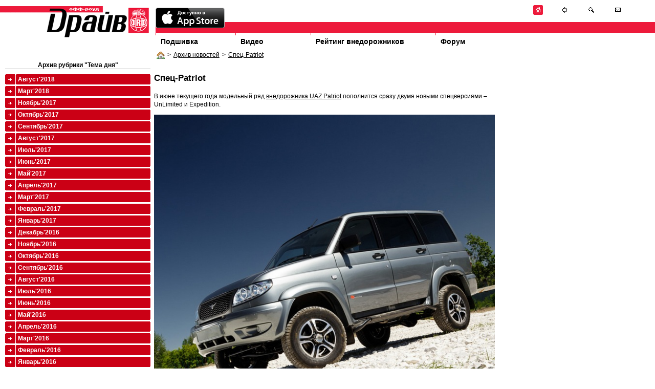

--- FILE ---
content_type: text/html; charset=utf-8
request_url: http://www.off-road-drive.ru/news/2283/
body_size: 6757
content:
<!DOCTYPE html PUBLIC "-//W3C//DTD HTML 4.01 Transitional//EN" "http://www.w3.org/TR/html4/loose.dtd">
<html>
<head>
<meta http-equiv="Content-Type" content="text/html; charset=UTF-8">
<title>Спец-Patriot : Off-road drive</title>

	<link href="/css/style.css" rel="stylesheet" type="text/css" media="screen" />
	<link href="/css/vote.css" rel="stylesheet" type="text/css" media="screen" />
	<link href="/css/forum.css" rel="stylesheet" type="text/css" media="screen" />	
	<link href="/css/test.css" rel="stylesheet" type="text/css" media="screen" />	
	<script src="/js/jquery-1.4.2.min.js" type="text/javascript"></script>
	<script src="/js/jquery.flash.js" type="text/javascript"></script>	
	<script src="/js/site.js" type="text/javascript"></script>	
	<script type="text/javascript" src="/js/thickbox.js"></script>
	<link rel="stylesheet" href="/css/thickbox.css" type="text/css" media="screen" />
	<link rel="icon" href="/favicon.ico" type="image/x-icon">
	<link rel="shortcut icon" href="/favicon.ico" type="image/x-icon">

	
	
	
	

			
	<!--[if lt IE 7.0000]>
		<script src="/js/jquery.ifixpng.js" type="text/javascript"></script> 
		<link rel="stylesheet" href="/css/style-ie6.css" type="text/css" media="screen" />
	<![endif]--> 
</head>
<body style="max-width: 1280px; margin: 0 auto">


<div id="head">
	<div id="logo"><a href="/" title="журнал OFF ROAD DRIVE"><img src="/img/logo.gif" alt="журнал OFF ROAD DRIVE" /></a></div>
	<div style="" id="headnavcont">
		<img src="/img/slogan.gif"><br />
		<div id="redline"><!--  --></div>
				<ul id="topmenu">
			<li id="tm-1"><a href="/archive/">Подшивка</a></li>
			<li id="tm-2"><a href="/tv/">Видео</a></li>			

			<!-- <li id="tm-4"><a href="">Рекламодателям</a></li> -->
			<li id="tm-5"><a href="/ratings/">Рейтинг внедорожников</a></li>
			<li id="tm-6"><a href="/forum/">Форум</a></li>
		</ul>
	</div>
</div>


<div class="wrapper-2col">
	<div class="col1" style="float: right; width:76.5%">
		
	<div class="bradpiece"><a href="/"><img src="/img/i/house.png" align="absmiddle"/></a>><a href="/news/archive/2">Архив новостей</a>><a href="/news/2283/">Спец-Patriot</a></div>

		
<div class="content"  style="float: right; width: 30%; padding-right: 10px">
	
</div>
<div  style="float:left; width: 68%">
	<div class="content">
	<h1>Спец-Patriot</h1>
	
		
    <div id="fixpicwidth">
		<p>В июне текущего года модельный ряд <a href="http://www.off-road-drive.ru/news/2272/">внедорожника UAZ Patriot</a>&nbsp;пополнится сразу двумя новыми спецверсиями &ndash; UnLimited и Expedition.</p>
<p><img src="/pics/2012/patriot1.jpg" alt="" width="700" height="1050" /></p>
<p>Patriot в исполнении UnLimited представлен в эксклюзивном цвете &ldquo;Quartz Metallic&rdquo; (темно-серый &ldquo;металлик&rdquo;). От обычного Patriot ограниченную версию отличают легкосплавные колесные диски диаметром 16 дюймов с зачерненными элементами, а также навесные элементы кузова и спойлер с повторителем стоп-сигнала, окрашенные в цвет кузова. Кроме того, версия UnLimited располагает оригинальным контейнером запасного колеса с хромированным ободом, атермальными стеклами с глубокой тонировкой стекол задних дверей и багажника, а также отделкой стоек черного цвета.</p>
<p><img src="/pics/2012/patriot2.JPG" alt="" width="700" height="467" /></p>
<p>Интерьер &ldquo;безлимитного&rdquo; Patriot получил комбинированную отделку кожей и тканью. Особого внимания заслуживают кожаные черные сиденья с прострочкой и двухцветным исполнением логотипа &ldquo;UnLimited&rdquo;. Узнать новую спецверсию можно и по шильдику &ldquo;UnLimited&rdquo; на кузове автомобиля. Кроме того, внедорожник в специсполнении располагает опцией &ldquo;Зимний пакет&rdquo;, в состав которой входят электроподогрев лобового стекла, дополнительный отопитель салона, подогрев задних сидений и аккумулятор повышенной емкости. Стоимость Patriot UnLimited составляет 699.950 рублей.</p>
<p><img src="/pics/2012/patriot3.JPG" alt="" width="700" height="467" /></p>
<p>Вторая лимитированная комплектация для Patriot &ndash; Expedition &ndash; представлена в эксклюзивном цвете &ldquo;Rushmore Metallic&rdquo; (серо-коричневый &ldquo;металлик&rdquo;) и оснащена экспедиционным багажником на крыше автомобиля, а также радиостанцией гражданского диапазона (Citizens Band) с выносной антенной. На автомобиль дополнительно установлена прочная защита рулевых тяг с тесненным логотипом UAZ, выполненная из листового металла. В задней части автомобиля предусмотрена лестница для доступа к экспедиционному багажнику. На ограниченную версию Expedition также установлены 16-дюймовые легкосплавные колесные диски оригинального дизайна и атермальные стекла с глубокой тонировкой стекол задних дверей и багажника. Навесные элементы кузова и контейнер запасного колеса из пластика с выштамповкой &ldquo;Patriot&rdquo; окрашены в цвет кузова.</p>
<p><img src="/pics/2012/patriot4.JPG" alt="" width="700" height="467" /></p>
<p>Интерьер внедорожника щеголяет комбинированной отделкой. Индивидуальность салону автомобиля придают кожаные сиденья с оранжевой прострочкой и логотипом &ldquo;Expedition&rdquo;. Зимний пакет для комплектации Expedition доступен опционально &ndash; за доплату. Patriot Expedition можно приобрести у дилеров за 679.950 рублей. Комплектации UnLimited и Expedition представлены с бензиновым мотором 2.7 мощностью 128 л.с. Количество автомобилей ограничено, указывается в официальном заявлении производителя из Ульяновска.</p>
<p><img src="/pics/2012/patriot5.jpg" alt="" width="700" height="467" /></p>
<p>Цены на стандартный Patriot в начальном исполнении Classic начинаются от 569.990 рублей. Из конкурентов &ldquo;уазика&rdquo; следует выделить в первую очередь <a href="http://www.off-road-drive.ru/archive/46/Nazad_v_budushee_1">Tagaz Tage</a>r, доступный от 519.900 рублей за базовый вариант с 2,3-литровым бензиновым мотором мощностью 150 л.с., 5-ступенчатой &ldquo;механикой&rdquo; и подключаемым полным приводом. Топ-версия Tager с двигателем объемом 3,2 л в комбинации с 4-ступенчатым &ldquo;автоматом&rdquo; оценивается в 675.900 рублей.</p>
<p><img src="/pics/2012/patriot6.JPG" alt="" width="700" height="1050" /></p></div>
				
	
	
	<div style="float:right; color: silver;">
		07:59 17.06.2014
	</div>
	
	
	<div style="clear: both; border-top:1px solid silver;">
		<div style="float:right; margin-top:10px">
		<script type="text/javascript" src="//yandex.st/share/share.js" charset="utf-8"></script>
		<script type="text/javascript">
		new Ya.share({
			'element': 'ya_share1',
			'elementStyle': {
				'type': 'button',
				'linkIcon': true,
				'border': false,
				'quickServices': ['lj', 'twitter', 'facebook', 'vkontakte']
			},
			'popupStyle': {
				'copyPasteField': true
			}
		 });
		</script>
		<span id="ya_share1"></span></div>
	<h1>Комментарии посетителей:</h1>
	</div>
	

<a name="comments" ></a>

	Комментариев нет


	</div>
	<div class="content">
	

<h1>Новый комментарий</h1>

<a href="/auth/login">Войдите</a> на сайт чтобы получить возможность оставлять комментарии.
<br />  <br />
	
	</div>	
					
</div>
          <div style="width:220px; float:right">
            <br />
            

            <br />
			

            <br />
            

			<br />
            

            <br />

          </div>
    <div style="clear:both"><!--  --></div>


	</div>
	<div class="col2" style=" width: 23%; float:left">
				
		<div style="padding:10px 0 0 10px">
			
<div class="content"><h3>Архив рубрики "Тема дня"</h3></div>
<ul class="coloredmenu"><li class="color-2"><a href="?m=8&amp;y=2018"> Август&#39;2018</a></li><li class="color-2"><a href="?m=3&amp;y=2018"> Март&#39;2018</a></li><li class="color-2"><a href="?m=11&amp;y=2017"> Ноябрь&#39;2017</a></li><li class="color-2"><a href="?m=10&amp;y=2017"> Октябрь&#39;2017</a></li><li class="color-2"><a href="?m=9&amp;y=2017"> Сентябрь&#39;2017</a></li><li class="color-2"><a href="?m=8&amp;y=2017"> Август&#39;2017</a></li><li class="color-2"><a href="?m=7&amp;y=2017"> Июль&#39;2017</a></li><li class="color-2"><a href="?m=6&amp;y=2017"> Июнь&#39;2017</a></li><li class="color-2"><a href="?m=5&amp;y=2017"> Май&#39;2017</a></li><li class="color-2"><a href="?m=4&amp;y=2017"> Апрель&#39;2017</a></li><li class="color-2"><a href="?m=3&amp;y=2017"> Март&#39;2017</a></li><li class="color-2"><a href="?m=2&amp;y=2017"> Февраль&#39;2017</a></li><li class="color-2"><a href="?m=1&amp;y=2017"> Январь&#39;2017</a></li><li class="color-2"><a href="?m=12&amp;y=2016"> Декабрь&#39;2016</a></li><li class="color-2"><a href="?m=11&amp;y=2016"> Ноябрь&#39;2016</a></li><li class="color-2"><a href="?m=10&amp;y=2016"> Октябрь&#39;2016</a></li><li class="color-2"><a href="?m=9&amp;y=2016"> Сентябрь&#39;2016</a></li><li class="color-2"><a href="?m=8&amp;y=2016"> Август&#39;2016</a></li><li class="color-2"><a href="?m=7&amp;y=2016"> Июль&#39;2016</a></li><li class="color-2"><a href="?m=6&amp;y=2016"> Июнь&#39;2016</a></li><li class="color-2"><a href="?m=5&amp;y=2016"> Май&#39;2016</a></li><li class="color-2"><a href="?m=4&amp;y=2016"> Апрель&#39;2016</a></li><li class="color-2"><a href="?m=3&amp;y=2016"> Март&#39;2016</a></li><li class="color-2"><a href="?m=2&amp;y=2016"> Февраль&#39;2016</a></li><li class="color-2"><a href="?m=1&amp;y=2016"> Январь&#39;2016</a></li><li class="color-2"><a href="?m=12&amp;y=2015"> Декабрь&#39;2015</a></li><li class="color-2"><a href="?m=11&amp;y=2015"> Ноябрь&#39;2015</a></li><li class="color-2"><a href="?m=10&amp;y=2015"> Октябрь&#39;2015</a></li><li class="color-2"><a href="?m=9&amp;y=2015"> Сентябрь&#39;2015</a></li><li class="color-2"><a href="?m=8&amp;y=2015"> Август&#39;2015</a></li><li class="color-2"><a href="?m=7&amp;y=2015"> Июль&#39;2015</a></li><li class="color-2"><a href="?m=5&amp;y=2015"> Май&#39;2015</a></li><li class="color-2"><a href="?m=1&amp;y=2015"> Январь&#39;2015</a></li><li class="color-2"><a href="?m=12&amp;y=2014"> Декабрь&#39;2014</a></li><li class="color-2"><a href="?m=11&amp;y=2014"> Ноябрь&#39;2014</a></li><li class="color-2"><a href="?m=10&amp;y=2014"> Октябрь&#39;2014</a></li><li class="color-2"><a href="?m=9&amp;y=2014"> Сентябрь&#39;2014</a></li><li class="color-2"><a href="?m=8&amp;y=2014"> Август&#39;2014</a></li><li class="color-2"><a href="?m=7&amp;y=2014"> Июль&#39;2014</a></li><li class="color-2"><a href="?m=6&amp;y=2014"> Июнь&#39;2014</a><ul style="padding-top:10px"><li><a href="/news/2304/" style="padding-bottom:5px; margin-bottom:5px;"><span style="color:silver">27.06</span>
			Второй Edge</a></li><li><a href="/news/2302/" style="padding-bottom:5px; margin-bottom:5px;"><span style="color:silver">26.06</span>
			Nissan Navara: новая песня на старый лад</a></li><li><a href="/news/2286/" style="padding-bottom:5px; margin-bottom:5px;"><span style="color:silver">19.06</span>
			Опции к 25-летию</a></li><li><a href="/news/2283/" style="padding-bottom:5px; margin-bottom:5px;"><span style="color:silver">17.06</span>
			Спец-Patriot</a></li><li><a href="/news/2278/" style="padding-bottom:5px; margin-bottom:5px;"><span style="color:silver">13.06</span>
			Музыкальный пикап</a></li><li><a href="/news/2270/" style="padding-bottom:5px; margin-bottom:5px;"><span style="color:silver">09.06</span>
			BMW X6: дубль два</a></li><li><a href="/news/2263/" style="padding-bottom:5px; margin-bottom:5px;"><span style="color:silver">06.06</span>
			“Пятерка” с полным приводом</a></li><li><a href="/news/2258/" style="padding-bottom:5px; margin-bottom:5px;"><span style="color:silver">04.06</span>
			Экстремальный Yeti</a></li></ul></li><li class="color-2"><a href="?m=5&amp;y=2014"> Май&#39;2014</a></li><li class="color-2"><a href="?m=4&amp;y=2014"> Апрель&#39;2014</a></li><li class="color-2"><a href="?m=3&amp;y=2014"> Март&#39;2014</a></li><li class="color-2"><a href="?m=2&amp;y=2014"> Февраль&#39;2014</a></li><li class="color-2"><a href="?m=1&amp;y=2014"> Январь&#39;2014</a></li><li class="color-2"><a href="?m=12&amp;y=2013"> Декабрь&#39;2013</a></li><li class="color-2"><a href="?m=11&amp;y=2013"> Ноябрь&#39;2013</a></li><li class="color-2"><a href="?m=10&amp;y=2013"> Октябрь&#39;2013</a></li><li class="color-2"><a href="?m=9&amp;y=2013"> Сентябрь&#39;2013</a></li><li class="color-2"><a href="?m=8&amp;y=2013"> Август&#39;2013</a></li><li class="color-2"><a href="?m=7&amp;y=2013"> Июль&#39;2013</a></li><li class="color-2"><a href="?m=6&amp;y=2013"> Июнь&#39;2013</a></li><li class="color-2"><a href="?m=5&amp;y=2013"> Май&#39;2013</a></li><li class="color-2"><a href="?m=4&amp;y=2013"> Апрель&#39;2013</a></li><li class="color-2"><a href="?m=3&amp;y=2013"> Март&#39;2013</a></li><li class="color-2"><a href="?m=2&amp;y=2013"> Февраль&#39;2013</a></li><li class="color-2"><a href="?m=1&amp;y=2013"> Январь&#39;2013</a></li><li class="color-2"><a href="?m=12&amp;y=2012"> Декабрь&#39;2012</a></li><li class="color-2"><a href="?m=11&amp;y=2012"> Ноябрь&#39;2012</a></li><li class="color-2"><a href="?m=10&amp;y=2012"> Октябрь&#39;2012</a></li><li class="color-2"><a href="?m=9&amp;y=2012"> Сентябрь&#39;2012</a></li><li class="color-2"><a href="?m=8&amp;y=2012"> Август&#39;2012</a></li><li class="color-2"><a href="?m=7&amp;y=2012"> Июль&#39;2012</a></li><li class="color-2"><a href="?m=6&amp;y=2012"> Июнь&#39;2012</a></li><li class="color-2"><a href="?m=5&amp;y=2012"> Май&#39;2012</a></li><li class="color-2"><a href="?m=4&amp;y=2012"> Апрель&#39;2012</a></li><li class="color-2"><a href="?m=3&amp;y=2012"> Март&#39;2012</a></li><li class="color-2"><a href="?m=2&amp;y=2012"> Февраль&#39;2012</a></li><li class="color-2"><a href="?m=1&amp;y=2012"> Январь&#39;2012</a></li><li class="color-2"><a href="?m=12&amp;y=2011"> Декабрь&#39;2011</a></li><li class="color-2"><a href="?m=11&amp;y=2011"> Ноябрь&#39;2011</a></li><li class="color-2"><a href="?m=10&amp;y=2011"> Октябрь&#39;2011</a></li><li class="color-2"><a href="?m=9&amp;y=2011"> Сентябрь&#39;2011</a></li><li class="color-2"><a href="?m=7&amp;y=2011"> Июль&#39;2011</a></li><li class="color-2"><a href="?m=5&amp;y=2011"> Май&#39;2011</a></li><li class="color-2"><a href="?m=4&amp;y=2011"> Апрель&#39;2011</a></li><li class="color-2"><a href="?m=3&amp;y=2011"> Март&#39;2011</a></li><li class="color-2"><a href="?m=2&amp;y=2011"> Февраль&#39;2011</a></li><li class="color-2"><a href="?m=1&amp;y=2011"> Январь&#39;2011</a></li><li class="color-2"><a href="?m=11&amp;y=2010"> Ноябрь&#39;2010</a></li><li class="color-2"><a href="?m=10&amp;y=2010"> Октябрь&#39;2010</a></li><li class="color-2"><a href="?m=9&amp;y=2010"> Сентябрь&#39;2010</a></li><li class="color-2"><a href="?m=8&amp;y=2010"> Август&#39;2010</a></li><li class="color-2"><a href="?m=6&amp;y=2010"> Июнь&#39;2010</a></li><li class="color-2"><a href="?m=5&amp;y=2010"> Май&#39;2010</a></li><li class="color-2"><a href="?m=2&amp;y=2010"> Февраль&#39;2010</a></li><li class="color-2"><a href="?m=12&amp;y=2009"> Декабрь&#39;2009</a></li><li class="color-2"><a href="?m=10&amp;y=2009"> Октябрь&#39;2009</a></li><li class="color-2"><a href="?m=9&amp;y=2009"> Сентябрь&#39;2009</a></li><li class="color-2"><a href="?m=8&amp;y=2009"> Август&#39;2009</a></li><li class="color-2"><a href="?m=7&amp;y=2009"> Июль&#39;2009</a></li><li class="color-2"><a href="?m=5&amp;y=2009"> Май&#39;2009</a></li></ul><br />
<br />




			<div style="clear:both"><!--  --></div>
		</div>		
	</div>
</div>


	<div id="headbut" >
		<a href="/" title="На главную"><img src="/img/i/home.gif" alt="На главную" /></a>
		<a href="/sitemap/" title="Карта сайта"><img src="/img/i/map.gif" alt="Карта сайта" /></a>
		<a href="/search/" title="Поиск"><img src="/img/i/search.gif" alt="Поиск" /></a>
		<a href="/staticpage/Kontakty/" title="Контакты"><img src="/img/i/mail.gif" alt="Контакты" /></a>
	</div>
<div style="clear: both;"><!--  --></div>
<div style="height:100px; color:red"><!-- --><div>
<div id="fff">
<div id="footer">
	<div class="wrapper" style="">
		<div style="width: 70%; float: left;">
			<a href="/archive/">Архив номеров</a> 
			<a href="/tv/">Видео</a> 
			<a href="/wiki/">Глоссарий</a>
			<!-- <a href="">Cайты OFF-ROAD тематики</a> -->
			<a href="/forum/">OFF-ROAD Форум</a>
			<a href="/staticpage/Reklama_na_sayte/">Реклама на сайте</a>
            <a href="/staticpage/Reklama_app/">Реклама в электронном журнале</a>
			<a href="/sitemap/">Карта сайта</a>
			<a href="/staticpage/Kontakty/">Контакты</a>
            <a href="/staticpage/Privacy_policy/">Политика конфиденциальности</a>
		</div>
        <div style="float:left">

<!--LiveInternet counter--><script type="text/javascript"><!--
document.write("<a href='http://www.liveinternet.ru/click' "+
"target=_blank><img src='//counter.yadro.ru/hit?t14.3;r"+
escape(document.referrer)+((typeof(screen)=="undefined")?"":
";s"+screen.width+"*"+screen.height+"*"+(screen.colorDepth?
screen.colorDepth:screen.pixelDepth))+";u"+escape(document.URL)+
";h"+escape(document.title.substring(0,80))+";"+Math.random()+
"' alt='' title='LiveInternet: показано число просмотров за 24"+
" часа, посетителей за 24 часа и за сегодня' "+
"border='0' width='88' height='31'><\/a>")
//--></script><!--/LiveInternet-->

        </div>
		<div style=" text-align: right; ">
		© ОФФ-РОУД ДРАЙВ (2004-2026).<br />		
		Свидетельство о регистрации ПИ&nbsp;№&nbsp;77-18300
		</div>
	</div>
</div>
</div>
<script type="text/javascript">
var gaJsHost = (("https:" == document.location.protocol) ? "https://ssl." : "http://www.");
document.write(unescape("%3Cscript src='" + gaJsHost + "google-analytics.com/ga.js' type='text/javascript'%3E%3C/script%3E"));
</script>
<script type="text/javascript">
try {
var pageTracker = _gat._getTracker("UA-9546683-1");
pageTracker._trackPageview();
} catch(err) {}</script>
<!-- Yandex.Metrika counter -->
<script type="text/javascript">
(function (d, w, c) {
    (w[c] = w[c] || []).push(function() {
        try {
            w.yaCounter11383234 = new Ya.Metrika({id:11383234,
                    webvisor:true,
                    clickmap:true,
                    trackLinks:true,
                    accurateTrackBounce:true});
        } catch(e) { }
    });

    var n = d.getElementsByTagName("script")[0],
        s = d.createElement("script"),
        f = function () { n.parentNode.insertBefore(s, n); };
    s.type = "text/javascript";
    s.async = true;
    s.src = (d.location.protocol == "https:" ? "https:" : "http:") + "//mc.yandex.ru/metrika/watch.js";

    if (w.opera == "[object Opera]") {
        d.addEventListener("DOMContentLoaded", f, false);
    } else { f(); }
})(document, window, "yandex_metrika_callbacks");
</script>
<noscript><div><img src="//mc.yandex.ru/watch/11383234" style="position:absolute; left:-9999px;" alt="" /></div></noscript>
<!-- /Yandex.Metrika counter -->
<div style="position:absolute; top:15px; left:304px" >
  <a href="https://itunes.apple.com/ru/app/off-roud-drajv/id592734287?mt=8">
    <img src="/img/Available_on_the_App_Store_Badge_RU_135x40_0824.png" alt="" />
  </a>
</div>
</body>
</html>

--- FILE ---
content_type: text/css
request_url: http://www.off-road-drive.ru/css/style.css
body_size: 5593
content:
@CHARSET "UTF-8";

* {margin: 0; padding: 0}
html, body {height: 100%; font-family: Arial}
html{font-size: 100.01%}
body {font-size: 62.5%;color: #000;
  min-height: 100%;
  height: auto !important;
  height: 100%;
  position: relative;

}
a img {border: none}
a {color: #000}
a:hover {color:#CE2021}
img.fl {float: left; margin: 0 5px 0 0}
img.fc {margin: 5px}
img.fr {float: right; margin: 0 0 0 5px}
h3 {font-size: 14px}
a h3 {text-decoration: underline;}
a:hover h3 {text-decoration: none;}


#head {height: 100px}
#logo{width:23%; float: left; background: url(/img/logo-bg.gif) repeat-x; text-align: right;}
#headnavcont{margin-left: 23%; padding: 2px 0 0 10px}
#redline {background: #ed1a3b; height: 21px}

ul#topmenu {list-style: none;}
ul#topmenu li {float: left; width: 19%}
ul#topmenu li#tm-1 {width: 16%;}
ul#topmenu li#tm-2 {width: 15%}
ul#topmenu li#tm-3 {width: 22%}
ul#topmenu li#tm-4 {width: 35%}
ul#topmenu li#tm-5 {width: 25%}
ul#topmenu li a {display: block;font-size: 1.4em; font-weight: bold;color: black;text-decoration: none; line-height: 35px; background: url(/img/topmenubulet.gif) no-repeat;padding-left:10px}
ul#topmenu li a:hover{color:#ED1A3B;}

#headbut {position: absolute;top: 0;right: 0.5%;width:22.5%; text-align: center;padding-top: 10px}
#headbut a {margin: 15px}

ul.errorlist {list-style: none; border: 1px solid red; background: pink; padding:3px; color:red; margin: 10px 0}

#index-nav {background: #828482; height: 195px}
#index-nav-center {background: white;height: 195px}
#index-nav-left {text-align: center;padding-top:10px}
#index-nav-right {text-align: center;padding-top:10px}

div.upic {float: left; width: 120px; text-align: center; height: 120px;}
div.upic div.wrp {overflow: hidden; height: 100px}

.grayslim-cl {width:4px; height: 4px;float: right;background: url(/img/close-t-l.gif)}
.grayslim-cr {width:4px; height: 4px;float: left;background: url(/img/close-t-r.gif)}
.grayslim-wrapper,
.grayslim-inner-wrapper {background: #848684 url(/img/close-m-l.gif) no-repeat bottom left;margin:0 4px;}
.grayslim-inner-wrapper {margin: 0 0 0 10px; padding-top:10px}
.grayslim {background: url(/img/close-m-r.gif) no-repeat bottom right; font-size: 1.2em; font-weight: bold; text-align: center;color:#fff; padding-bottom: 25px}
.grayslim a{color: #FFF}
.grayslim a:hover{text-decoration: none}


.content {font-size: 1.2em}
.content h1, h1.content {font-size: 1.4em; margin: 1em 0}
.content h2, h2.content {font-size: 1.2em; margin: 1em 0}
.content ul {margin:0px 0 10px 30px}



.block_2 h3, .col2 h3 {text-align: center; border-bottom: 1px solid silver; margin: 10px 0; font-size:12px}


.articletop {margin-left:16px}
.articletop li {margin-bottom:1em;padding-left:0px;margin-left:5px}
.articletop li a {color: #000; text-decoration: none}
.articletop li a:hover {text-decoration: underline; color: #ED1A3B}

.binput {border: 1px solid gray; padding:3px}

#fff{position: absolute; bottom:0;width:100%}
#footer {background: gray url(/img/footer-c-l.gif) no-repeat; color: #fff; margin: 20px 10px 0 10px;  bottom: 0; left: 0; font-size: 1.1em;}
#footer .wrapper {background: url(/img/footer-c-r.gif) top right no-repeat; padding: 10px}
#footer a{color: #FFF; padding: 3px 10px 3px 0; margin-right:10px; border-right:1px solid white;white-space: nowrap;float: left}
#footer a:hover{text-decoration: none}


.coloredmenu, .coloredmenu ul {list-style: none;}
.coloredmenu li {margin: 0; padding: 0; margin-bottom: 3px}
.coloredmenu a{display: block;line-height: 20px; color: #fff; font-size: 1.2em; font-weight: bold;padding-left: 25px; text-decoration: none}
.coloredmenu a:hover {color: #fff; text-decoration: underline;}
.coloredmenu li ul {background: #fff; padding-top:3px}


.coloredmenu li.color-0 {background: #716F25 url(/img/cm/c0-b.gif) no-repeat;}
.coloredmenu .color-0 a {background: url(/img/cm/c0-e.gif) no-repeat right;}
.coloredmenu .color-0 ul a{background: #fff; color: #000; font-weight: normal;line-height: 1.1em; font-size: 1.1em;}
.coloredmenu .color-0 ul a:hover {text-decoration: underline; color: #000}

.coloredmenu li.color-1 {background: #0A3F87  url(/img/cm/c2-b.gif) no-repeat;}
.coloredmenu .color-1 a {background: url(/img/cm/c2-e.gif) no-repeat right;}
.coloredmenu .color-1 ul a{background: #fff; color: #000; font-weight: normal;line-height: 1.1em; font-size: 1.1em;}
.coloredmenu .color-1 ul a:hover {text-decoration: underline; color: #000}

.coloredmenu li.color-2 {background: #cb0015  url(/img/cm/c1-b.gif) no-repeat;}
.coloredmenu .color-2 a {background: url(/img/cm/c1-e.gif) no-repeat right;}
.coloredmenu .color-2 ul a{background: #fff; color: #000; font-weight: normal;line-height: 1.1em; font-size: 1.1em;}
.coloredmenu .color-2 ul a:hover {text-decoration: underline; color: #000}

.coloredmenu li.color-3 {background: #983D10  url(/img/cm/c3-b.gif) no-repeat;}
.coloredmenu .color-3 a {background: url(/img/cm/c3-e.gif) no-repeat right;}
.coloredmenu .color-3 ul a{background: #fff; color: #000; font-weight: normal;line-height: 1.1em; font-size: 1.1em;}
.coloredmenu .color-3 ul a:hover {text-decoration: underline; color: #000} 

.coloredmenu li.color-4 {background: #00798C  url(/img/cm/c4-b.gif) no-repeat;}
.coloredmenu .color-4 a {background: url(/img/cm/c4-e.gif) no-repeat right;}
.coloredmenu .color-4 ul a{background: #fff; color: #000; font-weight: normal;line-height: 1.1em; font-size: 1.1em;}
.coloredmenu .color-4 ul a:hover {text-decoration: underline; color: #000} 

.coloredmenu li.color-5 {background: #FF9906  url(/img/cm/c5-b.gif) no-repeat;}
.coloredmenu .color-5 a {background: url(/img/cm/c5-e.gif) no-repeat right;}
.coloredmenu .color-5 ul a{background: #fff; color: #000; font-weight: normal;line-height: 1.1em; font-size: 1.1em;}
.coloredmenu .color-5 ul a:hover {text-decoration: underline; color: #000}

.coloredmenu li.color-6 {background: #000  url(/img/cm/c6-b.gif) no-repeat;}
.coloredmenu .color-6 a {background: url(/img/cm/c6-e.gif) no-repeat right;}
.coloredmenu .color-6 ul a{background: #fff; color: #000; font-weight: normal;line-height: 1.1em; font-size: 1.1em;}
.coloredmenu .color-6 ul a:hover {text-decoration: underline; color: #000}

.coloredmenu li.color-7 {background: #ED1B2F  url(/img/cm/c7-b.gif) no-repeat;}
.coloredmenu .color-7 a {background: url(/img/cm/c7-e.gif) no-repeat right;}
.coloredmenu .color-7 ul a{background: #fff; color: #000; font-weight: normal;line-height: 1.1em; font-size: 1.1em;}
.coloredmenu .color-7 ul a:hover {text-decoration: underline; color: #000}

.coloredmenu li.color-8 {background: #F58220  url(/img/cm/c8-b.gif) no-repeat;}
.coloredmenu .color-8 a {background: url(/img/cm/c8-e.gif) no-repeat right;}
.coloredmenu .color-8 ul a{background: #fff; color: #000; font-weight: normal;line-height: 1.1em; font-size: 1.1em;}
.coloredmenu .color-8 ul a:hover {text-decoration: underline; color: #000}

.coloredmenu li.color-9 {background: #FFCB08  url(/img/cm/c9-b.gif) no-repeat;}
.coloredmenu .color-9 a {background: url(/img/cm/c9-e.gif) no-repeat right; color:#000}
.coloredmenu .color-9 ul a{background: #fff; color: #000; font-weight: normal;line-height: 1.1em; font-size: 1.1em;}
.coloredmenu .color-9 ul a:hover {text-decoration: underline; color: #000}

.coloredmenu li.color-10 {background: #00A76D  url(/img/cm/c10-b.gif) no-repeat;}
.coloredmenu .color-10 a {background: url(/img/cm/c10-e.gif) no-repeat right;}
.coloredmenu .color-10 ul a{background: #fff; color: #000; font-weight: normal;line-height: 1.1em; font-size: 1.1em;}
.coloredmenu .color-10 ul a:hover {text-decoration: underline; color: #000}

.coloredmenu li.color-11 {background: #0072BC  url(/img/cm/c11-b.gif) no-repeat;}
.coloredmenu .color-11 a {background: url(/img/cm/c11-e.gif) no-repeat right;}
.coloredmenu .color-11 ul a{background: #fff; color: #000; font-weight: normal;line-height: 1.1em; font-size: 1.1em;}
.coloredmenu .color-11 ul a:hover {text-decoration: underline; color: #000}

.coloredmenu li.color-12 {background: #A3238E  url(/img/cm/c12-b.gif) no-repeat;}
.coloredmenu .color-12 a {background: url(/img/cm/c12-e.gif) no-repeat right;}
.coloredmenu .color-12 ul a{background: #fff; color: #000; font-weight: normal;line-height: 1.1em; font-size: 1.1em;}
.coloredmenu .color-12 ul a:hover {text-decoration: underline; color: #000}

/* используется в рейтингах */
.coloredmenu li.color-13 {background: #a56f07  url(/img/cm/c13-b.gif) no-repeat;}
.coloredmenu .color-13 a {background: url(/img/cm/c13-e.gif) no-repeat right;}

.coloredmenu li.color-14 {background: #246664  url(/img/cm/c14-b.gif) no-repeat;}
.coloredmenu .color-14 a {background: url(/img/cm/c14-e.gif) no-repeat right;}

.coloredmenu li.color-15 {background: #3b6797  url(/img/cm/c15-b.gif) no-repeat;}
.coloredmenu .color-15 a {background: url(/img/cm/c15-e.gif) no-repeat right;}

.coloredmenu li.color-16 {background: #687444  url(/img/cm/c16-b.gif) no-repeat;}
.coloredmenu .color-16 a {background: url(/img/cm/c16-e.gif) no-repeat right;}

.coloredmenu li.color-17 {background: #bf1f24  url(/img/cm/c17-b.gif) no-repeat;}
.coloredmenu .color-17 a {background: url(/img/cm/c17-e.gif) no-repeat right;}

/* / используется в рейтингах */

.coloredmenu li ul a.head {background: #848684; margin: 0 0 3px 22px; padding:3px; color: #FFF}
.coloredmenu li ul a.head:hover{text-decoration: none; color: #FFF}
.coloredmenu a.curent {text-decoration: underline;}


.bradpiece {font-size: 1.2em; margin-bottom: 10px}
.bradpiece a{margin: 0 5px}

.tvpart {margin-bottom:10px; border-bottom:1px solid silver; height: 50px;}
.tvparts div.active {background: #EAEAEA}


.comment table {width: 100%; border-bottom: 1px solid silver}
.comment table td.ava {width: 110px; text-align: center;}
.comment table td {vertical-align: top; }
.comment .dt {text-align: right; color: silver;font-style: italic;font-size: .8em}
.comment a.commentphoto img {border:3px solid gray}

.addcommentform {font-size: 1.2em; width: 100%}
.addcommentform INPUT,
.addcommentform textarea {padding: 3px; border: 1px solid gray; width: 100%}

p { line-height: 1.4em; margin-bottom: 1em; }


.archive .numbercover{float: left; text-align: center; background: #CECFCE; font-weight: bold; padding: 5px; margin: 0 10px 10px 0;width:185px; height: 215px;}
span.subtoc {text-transform: uppercase;  font-weight: bold; color: #7E7E7E}
div.tocline-0, div.tocline-1, div.tocline-2, div.tocline-3, div.tocline-4, div.tocline-5, div.tocline-6, div.tocline-7, div.tocline-8, div.tocline-10, div.tocline-11, div.tocline-12
	 {text-transform: uppercase; color: white; background: red; font-weight: bold; padding: 5px;}
div.tocline-9 {text-transform: uppercase; color: black; background: red; font-weight: bold; padding: 5px;}	 
div.tocline-0 a, div.tocline-1 a, div.tocline-2 a, div.tocline-3 a, div.tocline-4 a, div.tocline-5 a, div.tocline-6	a, div.tocline-7 a, div.tocline-8 a, div.tocline-9 a, div.tocline-10 a, div.tocline-11 a, div.tocline-12 a
	{float: right;text-decoration: none;} 
div.tocline-0 {background: #716F25}
div.tocline-1 {background: #0A3F87}
div.tocline-2 {background: #CB0015}
div.tocline-3 {background: #983D10}
div.tocline-4 {background: #00798C}
div.tocline-5 {background: #FF9906}
div.tocline-6 {background: black}
div.tocline-7 {background: #ED1B2F}
div.tocline-8 {background: #F58220}
div.tocline-9 {background: #FFCB08}
div.tocline-10 {background: #00A76D}
div.tocline-11 {background: #0072BC}
div.tocline-12 {background: #A3238E}

.announce {width: 35%; float: left; margin-right:20px}
.announce a{text-decoration: none;}
.announce a:hover{text-decoration: underline; color:#000}
.announce div.announcepic a{text-decoration: none; color:#fff; padding:120px 0 7px 0; display:block; width:215px;}
.announce div.announcepic a:hover{text-decoration: underline; color:#fff}

.editors {width: 24%; float: right;}
.editors h1 {margin-top:0}
.editors a{text-decoration: none;}
.editors a:hover{text-decoration: underline; color:#000}

.newscol {width: 33%; float: left; margin-right:20px}

.newsanons {font-size: 1.1em; margin-bottom:10px; border-bottom: 1px solid silver}
.newsanons a{text-decoration: none}
.newsanons a:hover{text-decoration: underline; color:#000}
.newsanons h1{margin: 0 0 5px 0; font-size: 1.1em; padding:0}
.newsanons div.source {text-align: left; color: silver; margin: 0 0 0 5px; width:174px}
.newsanons img {padding:0 5px 5px 0}

table.innertbl  { border-collapse: collapse}
table.innertbl tr td { border:1px solid #848684; padding:5px; background: #FFFFFF}
table.innertbl tr.zebr td { border:1px solid #848684; padding:5px;background-color:#e6e6e6;}
table.innertbl tr th {background-color:#cecfce; border:1px solid #848684; padding:15px}
	 
.article {float:left; width: 70%;}
.articlealbum {float: right; width: 28.5%; background: #CECFCE; text-align: center;padding-top: 5px; margin:0 5px}

hr {color:#ffffff; margin:5px 0 5px 0; border-top:1px solid #848684;}

.im {margin: 0 5px 10px 5px;}
.im td {padding: 0 5px 0px 5px;}

div.article ul {list-style: disc; padding-left: 20px; margin-left: 20px}
div.article ol {list-style: decimal; padding-left: 20px; margin-left: 20px}

.addcomment {border-collapse: collapse}
.addcomment td{vertical-align: top; padding:10px; text-align:left}

.termsul, .termsul ul {list-style: none;}
.termsul li {margin: 0; padding: 0; margin-bottom: 3px; }
.termsul li a{line-height: 20px; color: #000; font-size: 1.2em; font-weight: bold;padding-left: 15px; text-decoration: none; }
.termsul li ul {background: #fff; padding-top:3px}
.termsul li ul a {color: #000; font-weight: normal;line-height: 1.1em; font-size: 1.1em;}

.letters {padding-left: 20px; margin-top:25px}
.letters a {line-height: 20px; color: #000; font-size: 1.2em; font-weight: bold; padding-left: 5px; text-decoration: none}

.djform td, .djform th {text-align: left; vertical-align: top; font-weight: normal; font-size: 1.2em}
.djform th {padding-right: 10px }
.trbord {border-collapse: collapse;}
.trbord td, .trbord th{border-bottom: 1px solid silver; padding: 3px}

.avatarimg {padding: 5px}

h1.classifierh1 {line-height: 1.5em; font-size: 1.5em; font-weight: bold; width:50%; padding:5px; margin: 20px 0 0 0 ; }

table.classifier  {border-collapse: collapse; margin: 0 0 20px 0; width:90%; }
table.classifier tr th { padding:3px; background-color: silver; color: #FFF; font-weight: normal; font-size: 10px}
table.classifier tr td { padding:5px}
table.classifier tr.classzeb td, table.classifier tr td.classzeb { padding:5px; background-color: #eee}
table.classifier tr td.redline {background-color: #ED1A3B; line-height: 0.3em; }

table.innerclassifier {border-collapse: collapse; margin: 0 0 0 0; width:100%; }
table.innerclassifier tr td {padding:5px}
table.innerclassifier tr.classzeb td {padding:5px; background-color: #eee}

ul.sitemap {}
ul.sitemap li {font-size: 1.4em; font-weight: bold; padding:5px}
ul.sitemap li ul li{font-size: 0.8em; padding:2px}
ul.sitemap li table tr td table {font-size: 0.8em; font-weight:normal;}
ul.sitemap li table tr td ul li{font-size: 0.8em; font-weight:normal;}

table.ordindex  { border-collapse: collapse; margin: 10px 0 20px 0}
table.ordindex tr td { border:1px solid #848684; padding:3px; text-align:center}
table.ordindex tr td.paramname {text-align:left}
table.ordindex tr th { border:1px solid #848684; padding:7px; background-color: #ED1A3B; font-weigh:bold; color: #fff}
table.ordindex tr th a { color: #fff}
table.ordindex tr.red th { border:1px solid #848684; border-top:3px solid #ED1A3B; background-color: #fff; padding:5px;  font-weigh:bold; color:#000}

table.ordindex2 {border-collapse: collapse; margin: 10px 0 20px 0}
table.ordindex2 tr td { border:1px solid #848684; padding:3px; text-align:center}
table.ordindex2 tr td.paramname {text-align:left}
table.ordindex2 tr.zeb td {background-color: #fef1e2;}
table.ordindex2 tr th {border:1px solid #848684; padding:7px; background-color: #f58220; font-weigh:bold; color: #fff}
table.ordindex2 tr th a {color: #fff}
table.ordindex2 tr th.sec { border:1px solid #848684; padding:5px; background-color: #fab072; color:#000}
table.ordindex2 tr.red th {border:1px solid #848684; background-color: #ED1A3B; padding:5px;  font-weigh:bold; color:#fff}

table.ratingindexpage {border-collapse: collapse; margin: 10px 0 20px 0}
table.ratingindexpage tr td { border:0px solid #848684; padding:3px; text-align:center}
table.ratingindexpage tr td.paramname {text-align:left}
table.ratingindexpage tr.zeb td {background-color: #fef1e2;}
table.ratingindexpage tr th {border:0px solid #848684; padding:7px; background-color: #f58220; font-weigh:bold; color: #fff}
table.ratingindexpage tr th a {color: #fff}
table.ratingindexpage tr th.sec { border:0px solid #848684; padding:5px; background-color: #fab072; color:#000}
table.ratingindexpage tr.red th {border:0px solid #848684; background-color: #ED1A3B; padding:5px;  font-weigh:bold; color:#fff}


blockquote {padding: 5px 5px 5px 20px; font-style: italic; }

ol.redindex {list-style: decimal outside; no-repeat; background-position: 10px 10px}
ol.redindex li {padding-left:0px; color: #ED1A3B; font-weight:bold;}
ol.redindex li span {color: #000; font-weight:normal;}

table.result  {border-collapse: collapse; margin: 10px 0 20px 0}
table.result tr td { border:1px solid #848684; padding:3px;background-color: #ffffff;}
table.result tr.zeb td { background-color: #e6e6e6;}
table.result tr th { border:1px solid #848684; padding:7px; background-color: #cecfce}
table.result tr th.sec { border:1px solid #848684; padding:5px; background-color: #e6e6e6}

table.r_or  { border-collapse: collapse; margin: 10px 0 20px 0}
table.r_or tr td { border:1px solid #848684; padding:3px;background-color: #ffffff;}
table.r_or tr.zeb td { background-color: #fee9d5;}
table.r_or tr.gray td { background-color: #d1d2d4;}
table.r_or tr.red td { background-color: #ED1A3B; color: #fff}
table.r_or tr th { border:1px solid #848684; padding:7px; background-color: #f58220; color:#fff}
table.r_or tr th.sec { border:1px solid #848684; padding:3px 3px 3px 10px; text-align:left; background-color: #fab072	; color:#000}


table.r_re  { border-collapse: collapse; margin: 10px 0 20px 0}
table.r_re tr td { border:1px solid #848684; padding:3px;background-color: #ffffff;}
table.r_re tr.zeb td { background-color: #fcd3c4;}
table.r_re tr th { border:1px solid #848684; padding:7px; background-color: #ed1b2f; color:#fff}
table.r_re tr th.sec { border:1px solid #848684; padding:3px 3px 3px 10px; text-align:left; background-color: #EF4A5C}

table.r_ye  { border-collapse: collapse; margin: 10px 0 20px 0}
table.r_ye tr td { border:1px solid #848684; padding:3px;background-color: #ffffff;}
table.r_ye tr.zeb td { background-color: #fff3de;}
table.r_ye tr th { border:1px solid #848684; padding:7px; background-color: #ffcb08}
table.r_ye tr th.sec { border:1px solid #848684; padding:3px 3px 3px 10px; text-align:left; background-color: #ffdd7e	}
table.r_ye tr th.sec2 {font-size:0.8em; border:1px solid #848684; padding:3px 3px 3px 10px; text-align:left; background-color: #ffdd7e	}

table.r_gr  { border-collapse: collapse; margin: 10px 0 20px 0}
table.r_gr tr td { border:1px solid #848684; padding:3px;background-color: #ffffff;}
table.r_gr tr.zeb td { background-color: #d7ede3;}
table.r_gr tr th { border:1px solid #848684; padding:7px; background-color: #00a76d}
table.r_gr tr th.sec { border:1px solid #848684; padding:3px 3px 3px 10px; text-align:left; background-color: #89d4b2 }

table.r_bl  { border-collapse: collapse; margin: 10px 0 20px 0}
table.r_bl tr td { border:1px solid #848684; padding:3px;background-color: #ffffff;}
table.r_bl tr.zeb td { background-color: #d4e0f2;}
table.r_bl tr th { border:1px solid #848684; padding:7px; background-color: #0072bc; color:#fff}
table.r_bl tr th.sec { border:1px solid #848684; padding:3px 3px 3px 10px; text-align:left; background-color: #659ad2;  color:#fff;}

table.r_pu  { border-collapse: collapse; margin: 10px 0 20px 0}
table.r_pu tr td { border:1px solid #848684; padding:3px;background-color: #ffffff;}
table.r_pu tr.zeb td { background-color: #e6cfe4;}
table.r_pu tr th { border:1px solid #848684; padding:7px; background-color: #a3238e; color:#fff}
table.r_pu tr th.sec { border:1px solid #848684; padding:3px 3px 3px 10px; text-align:left; background-color: #bf7cb5;  color:#fff;}



div.gray {background-color:#DFDFDF; padding:5px 5px 2px 5px; margin-bottom:5px;}
div.g_re {background-color:#fcd3c4; padding:5px 5px 2px 5px; margin-bottom:5px;}
div.g_or {background-color:#fee9d5; padding:5px 5px 2px 5px; margin-bottom:5px;}
div.g_ye {background-color:#fff3d3; padding:10px 5px 2px 5px; margin-bottom:5px;}
div.g_gr {background-color:#d7ede3; padding:10px 5px 2px 5px; margin-bottom:5px;}
div.g_bl {background-color:#d4e0f2; padding:10px 5px 2px 5px; margin-bottom:5px;}
div.g_pu {background-color:#e6cfe4; padding:10px 5px 2px 5px; margin-bottom:5px;}

h3.re {background-color:#ed1b2f; color:#fff; padding:5px 0 5px 10px; }
h3.or {background-color:#f58220; color:#fff; padding:5px 0 5px 10px; }
h3.ye {background-color:#ffcb08; padding:5px 0 5px 10px; }
h3.gr {background-color:#00a76d; color:#fff; padding:5px 0 5px 10px; }
h3.bl {background-color:#0072bc; color:#fff; padding:5px 0 5px 10px; }
h3.pu {background-color:#a3238e; color:#fff; padding:5px 0 5px 10px; }


table.calendartop  {border-collapse: collapse; margin: 10px 0 20px 0}
table.calendartop tr td { border:1px solid #848684; padding:3px; }
table.calendartop tr.zeb td { background-color: #d4e0f2;}
table.calendartop tr th { border:1px solid #848684; padding:7px; background-color: #0072bc; color:#fff}

table.ratingbest  {border-collapse: collapse; margin: 0 0 20px 0; width:97%; }
table.ratingbest tr th { padding:3px; background-color: #bf1f24; color: #FFF; font-weight: bold; font-size: 10px}
table.ratingbest tr td { padding:5px }
table.ratingbest tr td.prior { padding:5px 5px 5px 10px; background-color: #d67a61; color: #FFF;  font-weight: bold; font-size: 18px; width:20px, }
table.ratingbest tr td.index { padding:5px; background-color: #d67a61;  color: #FFF;  font-weight: bold; }
table.ratingbest tr td.index a { color: #FFF;  }
table.ratingbest tr td.name { padding:5px; background-color: #231f20; color: #FFF;  font-weight: bold; font-size: 12px}
table.ratingbest tr td.price { padding:5px; background-color: #f4d9cc; color: #000;}
table.ratingbest tr td.bottomline {border-top:3px solid #bf1f24;}
table.ratingbest tr.classzeb td, table.ratingbest tr td.classzeb { padding:5px; background-color: #f4d9cc}
table.ratingbest tr td div.position {background: #BF1F24; color: #FFF;  font-weight: bold; font-size: 18px; padding:5px; position: absolute; z-index:20} 

table.innerratingbest {border-collapse: collapse; margin: 0 0 0 0; width:100%; font-size: 0.9em;}
table.innerratingbest tr th {padding:2px; background-color: #bf1f24; color: #FFF; font-weight: bold; text-align: left}
table.innerratingbest tr td {padding:2px;}
table.innerratingbest tr td.right {padding:2px; text-align:right}
table.innerratingbest tr.classzeb td {padding:2px; background-color: #f4d9cc}

table.innerratingone {border-collapse: collapse; margin: 0 0 0 0; width:100%; font-size: 0.9em;}
table.innerratingone tr th {padding:2px; background-color: #bf1f24; color: #FFF; font-weight: bold; text-align: left}
table.innerratingone tr th.right {padding:2px; text-align:right}
table.innerratingone tr td {padding:2px; padding-left:2em;}
table.innerratingone tr td.right {padding:2px; text-align:right}
table.innerratingone tr.classzeb td {padding:2px; background-color: #f4d9cc;  padding-left:2em;}

table.ratingcomfort  {border-collapse: collapse; margin: 0 0 20px 0; width:97%; }
table.ratingcomfort tr th { padding:3px; background-color: #a56f07; color: #FFF; font-weight: bold; font-size: 10px}
table.ratingcomfort tr td { padding:5px}
table.ratingcomfort tr td.prior { padding:5px 5px 5px 10px; background-color: #a56f07; color: #FFF;  font-weight: bold; font-size: 18px; width:20px, }
table.ratingcomfort tr td.index { padding:5px; background-color: #a56f07;  color: #FFF;  font-weight: bold; }
table.ratingcomfort tr td.index a { color: #FFF; }
table.ratingcomfort tr td.name { padding:5px; background-color: #231f20; color: #FFF;  font-weight: bold; font-size: 12px}
table.ratingcomfort tr td.price { padding:5px; background-color: #f1e4cf; color: #000; }
table.ratingcomfort tr td.bottomline {border-top:3px solid #a56f07;}
table.ratingcomfort tr.classzeb td, table.ratingbest tr td.classzeb { padding:5px; background-color: #f1e4cf}
table.ratingcomfort tr td div.position {background: #A56F07; color: #FFF;  font-weight: bold; font-size: 18px; padding:5px; position: absolute; z-index:20} 

table.innerratingcomfort {border-collapse: collapse; margin: 0 0 0 0; width:100%; font-size: 0.9em;}
table.innerratingcomfort tr td {padding:2px}
table.innerratingcomfort tr td.right {padding:2px; text-align:right}
table.innerratingcomfort tr.classzeb td {padding:2px; background-color: #f1e4cf}

table.ratingoffroad  {border-collapse: collapse; margin: 0 0 20px 0; width:97%; }
table.ratingoffroad tr th { padding:3px; background-color: #246664; color: #FFF; font-weight: bold; font-size: 10px}
table.ratingoffroad tr td { padding:5px}
table.ratingoffroad tr td.prior { padding:5px 5px 5px 10px; background-color: #246664; color: #FFF;  font-weight: bold; font-size: 18px; width:20px, }
table.ratingoffroad tr td.index { padding:5px; background-color: #246664;  color: #FFF;  font-weight: bold; }
table.ratingoffroad tr td.index a { color: #FFF; }
table.ratingoffroad tr td.name { padding:5px; background-color: #231f20; color: #FFF;  font-weight: bold; font-size: 12px}
table.ratingoffroad tr td.price { padding:5px; background-color: #d4e1e1; color: #000; }
table.ratingoffroad tr td.bottomline {border-top:3px solid #246664;}
table.ratingoffroad tr.classzeb td, table.ratingbest tr td.classzeb { padding:5px; background-color: #d4e1e1}
table.ratingoffroad tr td div.position {background: #246664; color: #FFF;  font-weight: bold; font-size: 18px; padding:5px; position: absolute; z-index:20} 

table.innerratingoffroad {border-collapse: collapse; margin: 0 0 0 0; width:100%; font-size: 0.9em;}
table.innerratingoffroad tr td {padding:2px}
table.innerratingoffroad tr td.right {padding:2px; text-align:right}
table.innerratingoffroad tr.classzeb td {padding:2px; background-color: #d4e1e1}

table.ratingexpedition {border-collapse: collapse; margin: 0 0 20px 0; width:97%; }
table.ratingexpedition tr th { padding:3px; background-color: #3b6797; color: #FFF; font-weight: bold; font-size: 10px}
table.ratingexpedition tr td { padding:5px}
table.ratingexpedition tr td.prior { padding:5px 5px 5px 10px; background-color: #3b6797; color: #FFF;  font-weight: bold; font-size: 18px; width:20px, }
table.ratingexpedition tr td.index { padding:5px; background-color: #3b6797;  color: #FFF;  font-weight: bold; }
table.ratingexpedition tr td.index a { color: #FFF; }
table.ratingexpedition tr td.name { padding:5px; background-color: #231f20; color: #FFF;  font-weight: bold; font-size: 12px}
table.ratingexpedition tr td.price { padding:5px; background-color: #d7dfed; color: #000; }
table.ratingexpedition tr td.bottomline {border-top:3px solid #3b6797;}
table.ratingexpedition tr.classzeb td, table.ratingbest tr td.classzeb { padding:5px; background-color: #d7dfed}
table.ratingexpedition tr td div.position {background: #3B6797; color: #FFF;  font-weight: bold; font-size: 18px; padding:5px; position: absolute; z-index:20} 

table.innerratingexpedition {border-collapse: collapse; margin: 0 0 0 0; width:100%; font-size: 0.9em;}
table.innerratingexpedition tr td {padding:2px}
table.innerratingexpedition tr td.right {padding:2px; text-align:right}
table.innerratingexpedition tr.classzeb td {padding:2px; background-color: #d7dfed}

table.ratingworth {border-collapse: collapse; margin: 0 0 20px 0; width:97%; }
table.ratingworth tr th { padding:3px; background-color: #687444; color: #FFF; font-weight: bold; font-size: 10px}
table.ratingworth tr td { padding:5px}
table.ratingworth tr td.prior { padding:5px 5px 5px 10px; background-color: #687444; color: #FFF;  font-weight: bold; font-size: 18px; width:20px, }
table.ratingworth tr td.index { padding:5px; background-color: #687444;  color: #FFF;  font-weight: bold; }
table.ratingworth tr td.index a { color: #FFF; }
table.ratingworth tr td.name { padding:5px; background-color: #231f20; color: #FFF;  font-weight: bold; font-size: 12px}
table.ratingworth tr td.price { padding:5px; background-color: #e3e6da; color: #000; }
table.ratingworth tr td.bottomline {border-top:3px solid #687444;}
table.ratingworth tr.classzeb td, table.ratingbest tr td.classzeb { padding:5px; background-color: #e3e6da}
table.ratingworth tr td div.position {background: #687444; color: #FFF;  font-weight: bold; font-size: 18px; padding:5px; position: absolute; z-index:20} 

table.innerratingworth {border-collapse: collapse; margin: 0 0 0 0; width:100%; font-size: 0.9em;}
table.innerratingworth tr td {padding:2px}
table.innerratingworth tr td.right {padding:2px; text-align:right}
table.innerratingworth tr.classzeb td {padding:2px; background-color: #e3e6da}

.ratingform input[type=text] {width:2em; border:1px solid #DDDDDD}

table.innerratingadvert {border-collapse: collapse; margin: 0 0 0 0; width:100%; font-size: 0.9em;}
table.innerratingadvert tr th {padding:2px; background-color: #808080; color: #FFF; font-weight: bold; text-align: center}
table.innerratingadvert tr td {padding:2px; text-align: center}
table.innerratingadvert tr td.right {padding:2px; text-align:right}
table.innerratingadvert tr.classzeb td {padding:2px; background-color: #e6e6e6}
table.innerratingadvert tr.spacer td {border:0}


table.ordindex3 {border-collapse: collapse; margin: 10px 0 20px 0}
/* table.ordindex3 tr td { border:1px solid #848684; padding:3px; text-align:center} */
table.ordindex3 tr td {border:1px solid silver; padding:2px; text-align: center;}
table.ordindex3 tr td.paramname {text-align:left; padding-left:2em}
table.ordindex3 tr.comfort td {background-color: #f1e4cf;}
table.ordindex3 tr.offroad td {background-color: #d4e1e1;}
table.ordindex3 tr.expedition td {background-color: #d7dfed;}
table.ordindex3 tr.worth  td {background-color: #e3e6da;}
/* table.ordindex3 tr th {border:1px solid #848684; padding:7px; background-color: #f58220; font-weigh:bold; color: #fff} */
table.ordindex3 tr th {border:1px solid silver; padding:4px; color: #fff}
table.ordindex3 tr th.paramname {text-align:left;}
table.ordindex3 tr th a {color: #fff}
table.ordindex3 tr.comfort th {background-color: #a56f07;}
table.ordindex3 tr.offroad th {background-color: #246664;}
table.ordindex3 tr.expedition th {background-color: #3b6797;}
table.ordindex3 tr.worth th {background-color: #687444;}
table.ordindex3 tr.red th {background-color: #bf1f24; font-weigh:bold; padding:7px}
